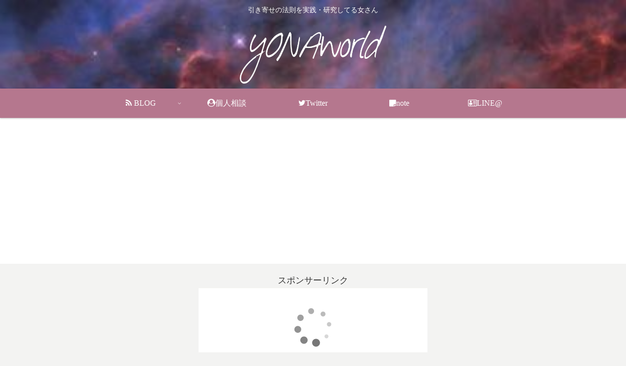

--- FILE ---
content_type: text/html; charset=utf-8
request_url: https://www.google.com/recaptcha/api2/aframe
body_size: 266
content:
<!DOCTYPE HTML><html><head><meta http-equiv="content-type" content="text/html; charset=UTF-8"></head><body><script nonce="XionK3VSZxciSnF6camKMw">/** Anti-fraud and anti-abuse applications only. See google.com/recaptcha */ try{var clients={'sodar':'https://pagead2.googlesyndication.com/pagead/sodar?'};window.addEventListener("message",function(a){try{if(a.source===window.parent){var b=JSON.parse(a.data);var c=clients[b['id']];if(c){var d=document.createElement('img');d.src=c+b['params']+'&rc='+(localStorage.getItem("rc::a")?sessionStorage.getItem("rc::b"):"");window.document.body.appendChild(d);sessionStorage.setItem("rc::e",parseInt(sessionStorage.getItem("rc::e")||0)+1);localStorage.setItem("rc::h",'1762536308267');}}}catch(b){}});window.parent.postMessage("_grecaptcha_ready", "*");}catch(b){}</script></body></html>